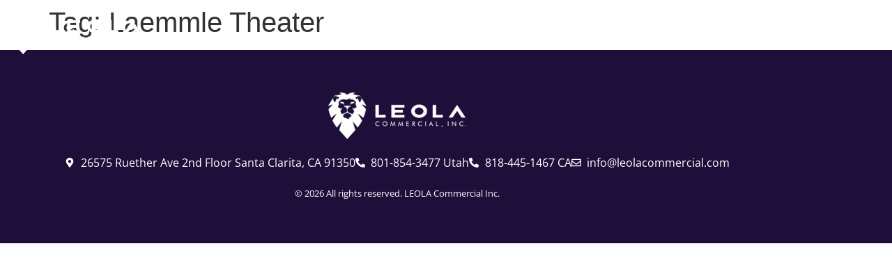

--- FILE ---
content_type: text/css
request_url: https://www.leolacommercial.com/wp-content/uploads/elementor/css/post-33.css?ver=1767817052
body_size: 271
content:
.elementor-kit-33{--e-global-color-primary:#070707;--e-global-color-secondary:#000000;--e-global-color-text:#000000;--e-global-color-accent:#35225E;--e-global-color-add351d:#35225E;--e-global-color-331cfda:#5D4687;--e-global-color-d0260e9:#876EB2;--e-global-color-360899a:#B398E0;--e-global-color-9b8b4af:#E1C4FF;--e-global-color-e853748:#F3D5FF;--e-global-color-604b1ac:#FFFFFF;--e-global-color-d4955ce:#F3EEFC;--e-global-color-03cedcd:#F6F6F6;--e-global-typography-primary-font-family:"Open Sans";--e-global-typography-primary-font-weight:600;--e-global-typography-secondary-font-family:"Open Sans";--e-global-typography-secondary-font-weight:400;--e-global-typography-text-font-family:"Open Sans";--e-global-typography-text-font-weight:400;--e-global-typography-accent-font-family:"Open Sans";--e-global-typography-accent-font-weight:500;}.elementor-kit-33 e-page-transition{background-color:#FFBC7D;}.elementor-kit-33 a{color:var( --e-global-color-accent );}.elementor-section.elementor-section-boxed > .elementor-container{max-width:1140px;}.e-con{--container-max-width:1140px;}.elementor-widget:not(:last-child){--kit-widget-spacing:20px;}.elementor-element{--widgets-spacing:20px 20px;--widgets-spacing-row:20px;--widgets-spacing-column:20px;}{}h1.entry-title{display:var(--page-title-display);}.site-header{padding-inline-end:0px;padding-inline-start:0px;}@media(max-width:1024px){.elementor-section.elementor-section-boxed > .elementor-container{max-width:1024px;}.e-con{--container-max-width:1024px;}}@media(max-width:767px){.elementor-section.elementor-section-boxed > .elementor-container{max-width:767px;}.e-con{--container-max-width:767px;}}

--- FILE ---
content_type: text/css
request_url: https://www.leolacommercial.com/wp-content/uploads/elementor/css/post-45.css?ver=1767817053
body_size: 748
content:
.elementor-45 .elementor-element.elementor-element-288107a > .elementor-container > .elementor-column > .elementor-widget-wrap{align-content:center;align-items:center;}.elementor-45 .elementor-element.elementor-element-288107a:not(.elementor-motion-effects-element-type-background), .elementor-45 .elementor-element.elementor-element-288107a > .elementor-motion-effects-container > .elementor-motion-effects-layer{background-color:var( --e-global-color-add351d );}.elementor-45 .elementor-element.elementor-element-288107a > .elementor-container{min-height:90px;}.elementor-45 .elementor-element.elementor-element-288107a{transition:background 0.3s, border 0.3s, border-radius 0.3s, box-shadow 0.3s;margin-top:0px;margin-bottom:-90px;}.elementor-45 .elementor-element.elementor-element-288107a > .elementor-background-overlay{transition:background 0.3s, border-radius 0.3s, opacity 0.3s;}.elementor-45 .elementor-element.elementor-element-bf8d4b1 > .elementor-element-populated{padding:5px 5px 5px 5px;}.elementor-widget-image .widget-image-caption{color:var( --e-global-color-text );font-family:var( --e-global-typography-text-font-family ), Sans-serif;font-weight:var( --e-global-typography-text-font-weight );}.ee-tooltip.ee-tooltip-7c9f9e8.to--top,
							 .ee-tooltip.ee-tooltip-7c9f9e8.to--bottom{margin-left:0px;}.ee-tooltip.ee-tooltip-7c9f9e8.to--left,
							 .ee-tooltip.ee-tooltip-7c9f9e8.to--right{margin-top:0px;}.elementor-45 .elementor-element.elementor-element-e5460b4 > .elementor-element-populated{padding:0px 0px 0px 0px;}.elementor-widget-nav-menu .elementor-nav-menu .elementor-item{font-family:var( --e-global-typography-primary-font-family ), Sans-serif;font-weight:var( --e-global-typography-primary-font-weight );}.elementor-widget-nav-menu .elementor-nav-menu--main .elementor-item{color:var( --e-global-color-text );fill:var( --e-global-color-text );}.elementor-widget-nav-menu .elementor-nav-menu--main .elementor-item:hover,
					.elementor-widget-nav-menu .elementor-nav-menu--main .elementor-item.elementor-item-active,
					.elementor-widget-nav-menu .elementor-nav-menu--main .elementor-item.highlighted,
					.elementor-widget-nav-menu .elementor-nav-menu--main .elementor-item:focus{color:var( --e-global-color-accent );fill:var( --e-global-color-accent );}.elementor-widget-nav-menu .elementor-nav-menu--main:not(.e--pointer-framed) .elementor-item:before,
					.elementor-widget-nav-menu .elementor-nav-menu--main:not(.e--pointer-framed) .elementor-item:after{background-color:var( --e-global-color-accent );}.elementor-widget-nav-menu .e--pointer-framed .elementor-item:before,
					.elementor-widget-nav-menu .e--pointer-framed .elementor-item:after{border-color:var( --e-global-color-accent );}.elementor-widget-nav-menu{--e-nav-menu-divider-color:var( --e-global-color-text );}.elementor-widget-nav-menu .elementor-nav-menu--dropdown .elementor-item, .elementor-widget-nav-menu .elementor-nav-menu--dropdown  .elementor-sub-item{font-family:var( --e-global-typography-accent-font-family ), Sans-serif;font-weight:var( --e-global-typography-accent-font-weight );}.elementor-45 .elementor-element.elementor-element-63ce80a .elementor-menu-toggle{margin-left:auto;}.elementor-45 .elementor-element.elementor-element-63ce80a .elementor-nav-menu .elementor-item{font-family:"Open Sans", Sans-serif;font-size:14px;font-weight:500;text-transform:uppercase;letter-spacing:2.8px;}.elementor-45 .elementor-element.elementor-element-63ce80a .elementor-nav-menu--main .elementor-item{color:var( --e-global-color-604b1ac );fill:var( --e-global-color-604b1ac );padding-left:19px;padding-right:19px;padding-top:14px;padding-bottom:14px;}.elementor-45 .elementor-element.elementor-element-63ce80a .elementor-nav-menu--main .elementor-item:hover,
					.elementor-45 .elementor-element.elementor-element-63ce80a .elementor-nav-menu--main .elementor-item.elementor-item-active,
					.elementor-45 .elementor-element.elementor-element-63ce80a .elementor-nav-menu--main .elementor-item.highlighted,
					.elementor-45 .elementor-element.elementor-element-63ce80a .elementor-nav-menu--main .elementor-item:focus{color:var( --e-global-color-9b8b4af );fill:var( --e-global-color-9b8b4af );}.elementor-45 .elementor-element.elementor-element-63ce80a .elementor-nav-menu--dropdown a, .elementor-45 .elementor-element.elementor-element-63ce80a .elementor-menu-toggle{color:var( --e-global-color-604b1ac );fill:var( --e-global-color-604b1ac );}.elementor-45 .elementor-element.elementor-element-63ce80a .elementor-nav-menu--dropdown{background-color:var( --e-global-color-accent );}.elementor-45 .elementor-element.elementor-element-63ce80a .elementor-nav-menu--dropdown a:hover,
					.elementor-45 .elementor-element.elementor-element-63ce80a .elementor-nav-menu--dropdown a:focus,
					.elementor-45 .elementor-element.elementor-element-63ce80a .elementor-nav-menu--dropdown a.elementor-item-active,
					.elementor-45 .elementor-element.elementor-element-63ce80a .elementor-nav-menu--dropdown a.highlighted{background-color:var( --e-global-color-d0260e9 );}.elementor-45 .elementor-element.elementor-element-63ce80a .elementor-nav-menu--dropdown li:not(:last-child){border-style:dotted;border-color:var( --e-global-color-d0260e9 );border-bottom-width:1px;}.elementor-45 .elementor-element.elementor-element-63ce80a div.elementor-menu-toggle{color:var( --e-global-color-604b1ac );}.elementor-45 .elementor-element.elementor-element-63ce80a div.elementor-menu-toggle svg{fill:var( --e-global-color-604b1ac );}.elementor-theme-builder-content-area{height:400px;}.elementor-location-header:before, .elementor-location-footer:before{content:"";display:table;clear:both;}@media(max-width:1024px){.elementor-45 .elementor-element.elementor-element-63ce80a{--nav-menu-icon-size:30px;}}@media(min-width:768px){.elementor-45 .elementor-element.elementor-element-bf8d4b1{width:18.314%;}.elementor-45 .elementor-element.elementor-element-e5460b4{width:81.686%;}}@media(max-width:767px){.elementor-45 .elementor-element.elementor-element-bf8d4b1{width:50%;}.elementor-45 .elementor-element.elementor-element-e5460b4{width:50%;}}

--- FILE ---
content_type: text/css
request_url: https://www.leolacommercial.com/wp-content/uploads/elementor/css/post-50.css?ver=1767817053
body_size: 485
content:
.elementor-50 .elementor-element.elementor-element-20ea694:not(.elementor-motion-effects-element-type-background), .elementor-50 .elementor-element.elementor-element-20ea694 > .elementor-motion-effects-container > .elementor-motion-effects-layer{background-color:#1D0F3A;}.elementor-50 .elementor-element.elementor-element-20ea694{transition:background 0.3s, border 0.3s, border-radius 0.3s, box-shadow 0.3s;padding:30px 0px 30px 0px;}.elementor-50 .elementor-element.elementor-element-20ea694 > .elementor-background-overlay{transition:background 0.3s, border-radius 0.3s, opacity 0.3s;}.elementor-50 .elementor-element.elementor-element-20ea694 a{color:var( --e-global-color-604b1ac );}.elementor-widget-image .widget-image-caption{color:var( --e-global-color-text );font-family:var( --e-global-typography-text-font-family ), Sans-serif;font-weight:var( --e-global-typography-text-font-weight );}.ee-tooltip.ee-tooltip-b1d60cb.to--top,
							 .ee-tooltip.ee-tooltip-b1d60cb.to--bottom{margin-left:0px;}.ee-tooltip.ee-tooltip-b1d60cb.to--left,
							 .ee-tooltip.ee-tooltip-b1d60cb.to--right{margin-top:0px;}.elementor-50 .elementor-element.elementor-element-b1d60cb img{width:200px;}.elementor-widget-icon-list .elementor-icon-list-item:not(:last-child):after{border-color:var( --e-global-color-text );}.elementor-widget-icon-list .elementor-icon-list-icon i{color:var( --e-global-color-primary );}.elementor-widget-icon-list .elementor-icon-list-icon svg{fill:var( --e-global-color-primary );}.elementor-widget-icon-list .elementor-icon-list-item > .elementor-icon-list-text, .elementor-widget-icon-list .elementor-icon-list-item > a{font-family:var( --e-global-typography-text-font-family ), Sans-serif;font-weight:var( --e-global-typography-text-font-weight );}.elementor-widget-icon-list .elementor-icon-list-text{color:var( --e-global-color-secondary );}.elementor-50 .elementor-element.elementor-element-5be33c3 .elementor-icon-list-items:not(.elementor-inline-items) .elementor-icon-list-item:not(:last-child){padding-block-end:calc(18px/2);}.elementor-50 .elementor-element.elementor-element-5be33c3 .elementor-icon-list-items:not(.elementor-inline-items) .elementor-icon-list-item:not(:first-child){margin-block-start:calc(18px/2);}.elementor-50 .elementor-element.elementor-element-5be33c3 .elementor-icon-list-items.elementor-inline-items .elementor-icon-list-item{margin-inline:calc(18px/2);}.elementor-50 .elementor-element.elementor-element-5be33c3 .elementor-icon-list-items.elementor-inline-items{margin-inline:calc(-18px/2);}.elementor-50 .elementor-element.elementor-element-5be33c3 .elementor-icon-list-items.elementor-inline-items .elementor-icon-list-item:after{inset-inline-end:calc(-18px/2);}.elementor-50 .elementor-element.elementor-element-5be33c3 .elementor-icon-list-icon i{color:var( --e-global-color-604b1ac );transition:color 0.3s;}.elementor-50 .elementor-element.elementor-element-5be33c3 .elementor-icon-list-icon svg{fill:var( --e-global-color-604b1ac );transition:fill 0.3s;}.elementor-50 .elementor-element.elementor-element-5be33c3 .elementor-icon-list-item:hover .elementor-icon-list-icon i{color:var( --e-global-color-604b1ac );}.elementor-50 .elementor-element.elementor-element-5be33c3 .elementor-icon-list-item:hover .elementor-icon-list-icon svg{fill:var( --e-global-color-604b1ac );}.elementor-50 .elementor-element.elementor-element-5be33c3{--e-icon-list-icon-size:14px;--icon-vertical-offset:0px;}.elementor-50 .elementor-element.elementor-element-5be33c3 .elementor-icon-list-text{color:var( --e-global-color-604b1ac );transition:color 0.3s;}.elementor-widget-heading .elementor-heading-title{font-family:var( --e-global-typography-primary-font-family ), Sans-serif;font-weight:var( --e-global-typography-primary-font-weight );color:var( --e-global-color-primary );}.elementor-50 .elementor-element.elementor-element-2933696{text-align:center;}.elementor-50 .elementor-element.elementor-element-2933696 .elementor-heading-title{font-family:"Open Sans", Sans-serif;font-size:13px;font-weight:400;color:var( --e-global-color-604b1ac );}.elementor-theme-builder-content-area{height:400px;}.elementor-location-header:before, .elementor-location-footer:before{content:"";display:table;clear:both;}